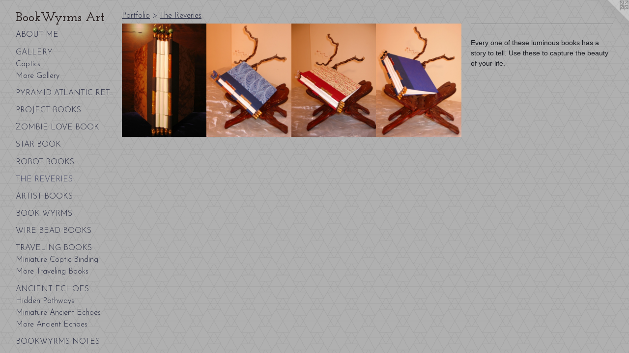

--- FILE ---
content_type: text/html;charset=utf-8
request_url: https://bookwyrmcave.com/section/2451-The-Reveries.html
body_size: 3561
content:
<!doctype html><html class="no-js p-section mobile-title-align--center has-mobile-menu-icon--left l-detailed has-text-next-to-previews mobile-menu-align--center p-gallery "><head><meta charset="utf-8" /><meta content="IE=edge" http-equiv="X-UA-Compatible" /><meta http-equiv="X-OPP-Site-Id" content="469" /><meta http-equiv="X-OPP-Revision" content="42" /><meta http-equiv="X-OPP-Locke-Environment" content="production" /><meta http-equiv="X-OPP-Locke-Release" content="v0.0.136" /><title>BookWyrms Art</title><link rel="canonical" href="https://bookwyrmcave.com/section/2451-The-Reveries.html" /><meta content="website" property="og:type" /><meta property="og:url" content="https://bookwyrmcave.com/section/2451-The-Reveries.html" /><meta property="og:title" content="The Reveries" /><meta content="width=device-width, initial-scale=1" name="viewport" /><link type="text/css" rel="stylesheet" href="//cdnjs.cloudflare.com/ajax/libs/normalize/3.0.2/normalize.min.css" /><link type="text/css" rel="stylesheet" media="only all" href="//maxcdn.bootstrapcdn.com/font-awesome/4.3.0/css/font-awesome.min.css" /><link type="text/css" rel="stylesheet" media="not all and (min-device-width: 600px) and (min-device-height: 600px)" href="/release/locke/production/v0.0.136/css/small.css" /><link type="text/css" rel="stylesheet" media="only all and (min-device-width: 600px) and (min-device-height: 600px)" href="/release/locke/production/v0.0.136/css/large-detailed.css" /><link type="text/css" rel="stylesheet" media="not all and (min-device-width: 600px) and (min-device-height: 600px)" href="/r16603092030000000042/css/small-site.css" /><link type="text/css" rel="stylesheet" media="only all and (min-device-width: 600px) and (min-device-height: 600px)" href="/r16603092030000000042/css/large-site.css" /><link type="text/css" rel="stylesheet" media="only all and (min-device-width: 600px) and (min-device-height: 600px)" href="//fonts.googleapis.com/css?family=Josefin+Slab:600" /><link type="text/css" rel="stylesheet" media="only all and (min-device-width: 600px) and (min-device-height: 600px)" href="//fonts.googleapis.com/css?family=Josefin+Sans:300" /><link type="text/css" rel="stylesheet" media="not all and (min-device-width: 600px) and (min-device-height: 600px)" href="//fonts.googleapis.com/css?family=Josefin+Sans:300&amp;text=MENUHomePrtfliay-VsCnc%20" /><link type="text/css" rel="stylesheet" media="not all and (min-device-width: 600px) and (min-device-height: 600px)" href="//fonts.googleapis.com/css?family=Josefin+Slab:600&amp;text=BokWyrms%20At" /><script>window.OPP = window.OPP || {};
OPP.modernMQ = 'only all';
OPP.smallMQ = 'not all and (min-device-width: 600px) and (min-device-height: 600px)';
OPP.largeMQ = 'only all and (min-device-width: 600px) and (min-device-height: 600px)';
OPP.downURI = '/x/4/6/9/469/.down';
OPP.gracePeriodURI = '/x/4/6/9/469/.grace_period';
OPP.imgL = function (img) {
  !window.lazySizes && img.onerror();
};
OPP.imgE = function (img) {
  img.onerror = img.onload = null;
  img.src = img.getAttribute('data-src');
  //img.srcset = img.getAttribute('data-srcset');
};</script><script src="/release/locke/production/v0.0.136/js/modernizr.js"></script><script src="/release/locke/production/v0.0.136/js/masonry.js"></script><script src="/release/locke/production/v0.0.136/js/respimage.js"></script><script src="/release/locke/production/v0.0.136/js/ls.aspectratio.js"></script><script src="/release/locke/production/v0.0.136/js/lazysizes.js"></script><script src="/release/locke/production/v0.0.136/js/large.js"></script><script>if (!Modernizr.mq('only all')) { document.write('<link type="text/css" rel="stylesheet" href="/release/locke/production/v0.0.136/css/minimal.css">') }</script><script>(function(i,s,o,g,r,a,m){i['GoogleAnalyticsObject']=r;i[r]=i[r]||function(){
(i[r].q=i[r].q||[]).push(arguments)},i[r].l=1*new Date();a=s.createElement(o),
m=s.getElementsByTagName(o)[0];a.async=1;a.src=g;m.parentNode.insertBefore(a,m)
})(window,document,'script','//www.google-analytics.com/analytics.js','ga');
ga('create', 'UA-1050843-1', 'auto');
ga('send', 'pageview');</script></head><body><header id="header"><a class=" site-title" href="/home.html"><span class=" site-title-text u-break-word">BookWyrms Art</span><div class=" site-title-media"></div></a><a id="mobile-menu-icon" class="mobile-menu-icon hidden--no-js hidden--large"><svg viewBox="0 0 21 17" width="21" height="17" fill="currentColor"><rect x="0" y="0" width="21" height="3" rx="0"></rect><rect x="0" y="7" width="21" height="3" rx="0"></rect><rect x="0" y="14" width="21" height="3" rx="0"></rect></svg></a></header><nav class=" hidden--large"><ul class=" site-nav"><li class="nav-item nav-home "><a class="nav-link " href="/home.html">Home</a></li><li class="nav-item expanded nav-museum "><a class="nav-link " href="/section/2443.html">Portfolio</a><ul><li class="nav-gallery nav-item expanded "><a class="nav-link " href="/section/2461-About-Me.html">About Me</a></li><li class="nav-item expanded nav-museum "><a class="nav-link " href="/section/3514-Gallery.html">Gallery</a><ul><li class="nav-gallery nav-item "><a class="nav-link " href="/section/2454-Coptics.html">Coptics</a></li><li class="nav-gallery nav-item "><a class="nav-link " href="/section/35140000000.html">More Gallery</a></li></ul></li><li class="nav-gallery nav-item expanded "><a class="nav-link " href="/section/56460-Pyramid-Atlantic-Retail-Store.html">Pyramid Atlantic Retail Store</a></li><li class="nav-gallery nav-item expanded "><a class="nav-link " href="/section/56446-Project-Books.html">Project Books</a></li><li class="nav-gallery nav-item expanded "><a class="nav-link " href="/section/33763-Zombie-Love-Book.html">Zombie Love Book</a></li><li class="nav-gallery nav-item expanded "><a class="nav-link " href="/section/7379-Star-Book.html">Star Book</a></li><li class="nav-gallery nav-item expanded "><a class="nav-link " href="/section/14451-Robot-Books.html">Robot Books</a></li><li class="nav-gallery nav-item expanded "><a class="selected nav-link " href="/section/2451-The-Reveries.html">The Reveries</a></li><li class="nav-gallery nav-item expanded "><a class="nav-link " href="/section/3523-Artist-Books.html">Artist Books</a></li><li class="nav-gallery nav-item expanded "><a class="nav-link " href="/section/14450-Book-Wyrms.html">Book Wyrms</a></li><li class="nav-gallery nav-item expanded "><a class="nav-link " href="/section/33909-Wire-Bead-Books.html">Wire Bead Books</a></li><li class="nav-item expanded nav-museum "><a class="nav-link " href="/section/14461-Traveling-Books.html">Traveling Books</a><ul><li class="nav-gallery nav-item "><a class="nav-link " href="/section/3517-Miniature-Coptic-Binding.html">Miniature Coptic Binding</a></li><li class="nav-gallery nav-item "><a class="nav-link " href="/section/144610000000.html">More Traveling Books</a></li></ul></li><li class="nav-item expanded nav-museum "><a class="nav-link " href="/section/2452-Ancient-Echoes.html">Ancient Echoes</a><ul><li class="nav-gallery nav-item "><a class="nav-link " href="/section/3520-Hidden-Pathways.html">Hidden Pathways</a></li><li class="nav-gallery nav-item "><a class="nav-link " href="/section/3516-Miniature-Ancient-Echoes.html">Miniature Ancient Echoes</a></li><li class="nav-gallery nav-item "><a class="nav-link " href="/section/24520000000.html">More Ancient Echoes</a></li></ul></li><li class="nav-gallery nav-item expanded "><a class="nav-link " href="/section/3319-BookWyrms-Notes.html">BookWyrms Notes</a></li><li class="nav-gallery nav-item expanded "><a class="nav-link " href="/section/3519-BookWyrm-Prints.html">BookWyrm Prints</a></li><li class="nav-gallery nav-item expanded "><a class="nav-link " href="/section/14470-Art-O-Matic.html">Art-O-Matic</a></li><li class="nav-gallery nav-item expanded "><a class="nav-link " href="/section/14765-Kensington-International-Day-of-the-Book.html">Kensington International Day of the Book</a></li><li class="nav-gallery nav-item expanded "><a class="nav-link " href="/section/3402-Adams-Morgan-Day-Arts-on-Belmont-2006.html">Adams Morgan Day - Arts on Belmont 2006</a></li><li class="nav-gallery nav-item expanded "><a class="nav-link " href="/artwork/14464-Wall-Mountables-installation-This-won-second-place-for-Best-Installation-at-the-opening.html">Wall Mountables Exhibit at DCAC</a></li><li class="nav-gallery nav-item expanded "><a class="nav-link " href="/section/5356-The-Enchanted-Contact-Portland-Trip.html">The Enchanted Contact - Portland Trip</a></li></ul></li><li class="nav-news nav-item "><a class="nav-link " href="/news.html">Patty-Verse</a></li><li class="nav-item nav-contact "><a class="nav-link " href="/contact.html">Contact Me</a></li></ul></nav><div class=" content"><nav class=" hidden--small" id="nav"><header><a class=" site-title" href="/home.html"><span class=" site-title-text u-break-word">BookWyrms Art</span><div class=" site-title-media"></div></a></header><ul class=" site-nav"><li class="nav-item nav-home "><a class="nav-link " href="/home.html">Home</a></li><li class="nav-item expanded nav-museum "><a class="nav-link " href="/section/2443.html">Portfolio</a><ul><li class="nav-gallery nav-item expanded "><a class="nav-link " href="/section/2461-About-Me.html">About Me</a></li><li class="nav-item expanded nav-museum "><a class="nav-link " href="/section/3514-Gallery.html">Gallery</a><ul><li class="nav-gallery nav-item "><a class="nav-link " href="/section/2454-Coptics.html">Coptics</a></li><li class="nav-gallery nav-item "><a class="nav-link " href="/section/35140000000.html">More Gallery</a></li></ul></li><li class="nav-gallery nav-item expanded "><a class="nav-link " href="/section/56460-Pyramid-Atlantic-Retail-Store.html">Pyramid Atlantic Retail Store</a></li><li class="nav-gallery nav-item expanded "><a class="nav-link " href="/section/56446-Project-Books.html">Project Books</a></li><li class="nav-gallery nav-item expanded "><a class="nav-link " href="/section/33763-Zombie-Love-Book.html">Zombie Love Book</a></li><li class="nav-gallery nav-item expanded "><a class="nav-link " href="/section/7379-Star-Book.html">Star Book</a></li><li class="nav-gallery nav-item expanded "><a class="nav-link " href="/section/14451-Robot-Books.html">Robot Books</a></li><li class="nav-gallery nav-item expanded "><a class="selected nav-link " href="/section/2451-The-Reveries.html">The Reveries</a></li><li class="nav-gallery nav-item expanded "><a class="nav-link " href="/section/3523-Artist-Books.html">Artist Books</a></li><li class="nav-gallery nav-item expanded "><a class="nav-link " href="/section/14450-Book-Wyrms.html">Book Wyrms</a></li><li class="nav-gallery nav-item expanded "><a class="nav-link " href="/section/33909-Wire-Bead-Books.html">Wire Bead Books</a></li><li class="nav-item expanded nav-museum "><a class="nav-link " href="/section/14461-Traveling-Books.html">Traveling Books</a><ul><li class="nav-gallery nav-item "><a class="nav-link " href="/section/3517-Miniature-Coptic-Binding.html">Miniature Coptic Binding</a></li><li class="nav-gallery nav-item "><a class="nav-link " href="/section/144610000000.html">More Traveling Books</a></li></ul></li><li class="nav-item expanded nav-museum "><a class="nav-link " href="/section/2452-Ancient-Echoes.html">Ancient Echoes</a><ul><li class="nav-gallery nav-item "><a class="nav-link " href="/section/3520-Hidden-Pathways.html">Hidden Pathways</a></li><li class="nav-gallery nav-item "><a class="nav-link " href="/section/3516-Miniature-Ancient-Echoes.html">Miniature Ancient Echoes</a></li><li class="nav-gallery nav-item "><a class="nav-link " href="/section/24520000000.html">More Ancient Echoes</a></li></ul></li><li class="nav-gallery nav-item expanded "><a class="nav-link " href="/section/3319-BookWyrms-Notes.html">BookWyrms Notes</a></li><li class="nav-gallery nav-item expanded "><a class="nav-link " href="/section/3519-BookWyrm-Prints.html">BookWyrm Prints</a></li><li class="nav-gallery nav-item expanded "><a class="nav-link " href="/section/14470-Art-O-Matic.html">Art-O-Matic</a></li><li class="nav-gallery nav-item expanded "><a class="nav-link " href="/section/14765-Kensington-International-Day-of-the-Book.html">Kensington International Day of the Book</a></li><li class="nav-gallery nav-item expanded "><a class="nav-link " href="/section/3402-Adams-Morgan-Day-Arts-on-Belmont-2006.html">Adams Morgan Day - Arts on Belmont 2006</a></li><li class="nav-gallery nav-item expanded "><a class="nav-link " href="/artwork/14464-Wall-Mountables-installation-This-won-second-place-for-Best-Installation-at-the-opening.html">Wall Mountables Exhibit at DCAC</a></li><li class="nav-gallery nav-item expanded "><a class="nav-link " href="/section/5356-The-Enchanted-Contact-Portland-Trip.html">The Enchanted Contact - Portland Trip</a></li></ul></li><li class="nav-news nav-item "><a class="nav-link " href="/news.html">Patty-Verse</a></li><li class="nav-item nav-contact "><a class="nav-link " href="/contact.html">Contact Me</a></li></ul><footer><div class=" copyright">© PATRICIA LEE</div><div class=" credit"><a href="http://otherpeoplespixels.com/ref/bookwyrmcave.com" target="_blank">Website by OtherPeoplesPixels</a></div></footer></nav><main id="main"><a class=" logo hidden--small" href="http://otherpeoplespixels.com/ref/bookwyrmcave.com" title="Website by OtherPeoplesPixels" target="_blank"></a><div class=" page"><script src="/release/locke/production/v0.0.136/js/gallery.js"></script><h1 class="section-title title"><a href="/section/2443.html" class="root title-segment hidden--small">Portfolio</a><span class=" title-sep hidden--small"> &gt; </span><span class=" title-segment">The Reveries</span></h1><div class=" previews"><div id="preview-0" class="preview image asset media-and-info"><a class=" media" title="Growth Among the Ashes" href="/artwork/19814-Growth-Among-the-Ashes.html"><div class=" preview-image"><img onerror="OPP.imgE(this);" alt="Growth Among the Ashes" data-srcset="//img-cache.oppcdn.com/img/v1.0/s:469/t:QkxBTksrVEVYVCtIRVJF/p:12/g:tl/o:2.5/a:50/q:90/1400x720-M2bygEch.jpg/540x720/8b4a43a8aabd814842023a13b1c22c9b.jpg 540w,
//img-cache.oppcdn.com/img/v1.0/s:469/t:QkxBTksrVEVYVCtIRVJF/p:12/g:tl/o:2.5/a:50/q:90/984x588-M2bygEch.jpg/441x588/7fd774f8a53f40f6412082ca69285f75.jpg 441w,
//img-cache.oppcdn.com/fixed/469/assets/M2bygEch.jpg 360w" src="data:image/svg+xml;charset=UTF-8,%3Csvg%20xmlns%3D%27http%3A%2F%2Fwww.w3.org%2F2000%2Fsvg%27%20viewbox%3D%270%200%20540%20720%27%20width%3D%27540px%27%20height%3D%27720px%27%3E%3C%2Fsvg%3E" onload="OPP.imgL(this);" data-sizes="auto" class="u-img lazyload hidden--no-js " data-src="//img-cache.oppcdn.com/fixed/469/assets/M2bygEch.jpg" data-aspectratio="540/720" /><noscript><img class="u-img " alt="Growth Among the Ashes" src="//img-cache.oppcdn.com/fixed/469/assets/M2bygEch.jpg" /></noscript></div></a><div class=" info border-color"><div class=" wall-text border-color"><div class=" wt-item wt-title"><a href="/artwork/19814-Growth-Among-the-Ashes.html">Growth Among the Ashes</a></div><div class=" wt-item wt-media">Wood, paper, various</div><div class=" wt-item wt-dimensions">8 1/2" x 6 1/2"</div><div class=" wt-item wt-date">2006</div></div></div></div><div id="preview-1" class="preview image asset media-and-info"><a class=" media" title="A Fond Memory of Blue" href="/artwork/19811-A-Fond-Memory-of-Blue.html"><div class=" preview-image"><img onerror="OPP.imgE(this);" alt="A Fond Memory of Blue" data-srcset="//img-cache.oppcdn.com/img/v1.0/s:469/t:QkxBTksrVEVYVCtIRVJF/p:12/g:tl/o:2.5/a:50/q:90/1400x720-e1e6YRMB.jpg/540x720/ba1ceb123367d73a3a5a1bff508c4f19.jpg 540w,
//img-cache.oppcdn.com/img/v1.0/s:469/t:QkxBTksrVEVYVCtIRVJF/p:12/g:tl/o:2.5/a:50/q:90/984x588-e1e6YRMB.jpg/441x588/0d975540638adbe3ee0355ab77fbe57a.jpg 441w,
//img-cache.oppcdn.com/fixed/469/assets/e1e6YRMB.jpg 360w" src="data:image/svg+xml;charset=UTF-8,%3Csvg%20xmlns%3D%27http%3A%2F%2Fwww.w3.org%2F2000%2Fsvg%27%20viewbox%3D%270%200%20540%20720%27%20width%3D%27540px%27%20height%3D%27720px%27%3E%3C%2Fsvg%3E" onload="OPP.imgL(this);" data-sizes="auto" class="u-img lazyload hidden--no-js " data-src="//img-cache.oppcdn.com/fixed/469/assets/e1e6YRMB.jpg" data-aspectratio="540/720" /><noscript><img class="u-img " alt="A Fond Memory of Blue" src="//img-cache.oppcdn.com/fixed/469/assets/e1e6YRMB.jpg" /></noscript></div></a><div class=" info border-color"><div class=" wall-text border-color"><div class=" wt-item wt-title"><a href="/artwork/19811-A-Fond-Memory-of-Blue.html">A Fond Memory of Blue</a></div><div class=" wt-item wt-media">Wood, paper, various</div><div class=" wt-item wt-dimensions">Accompanied</div><div class=" wt-item wt-date">2006</div></div></div></div><div id="preview-2" class="preview image asset media-and-info"><a class=" media" title="The First Blush" href="/artwork/19810-The-First-Blush.html"><div class=" preview-image"><img onerror="OPP.imgE(this);" alt="The First Blush" data-srcset="//img-cache.oppcdn.com/img/v1.0/s:469/t:QkxBTksrVEVYVCtIRVJF/p:12/g:tl/o:2.5/a:50/q:90/1400x720-x5pxlefW.jpg/540x720/b78c7a1c9db8ca1c5f4b758e5b12ffd7.jpg 540w,
//img-cache.oppcdn.com/img/v1.0/s:469/t:QkxBTksrVEVYVCtIRVJF/p:12/g:tl/o:2.5/a:50/q:90/984x588-x5pxlefW.jpg/441x588/9f5c7c9bd6f15a17b524e67ee4507945.jpg 441w,
//img-cache.oppcdn.com/fixed/469/assets/x5pxlefW.jpg 360w" src="data:image/svg+xml;charset=UTF-8,%3Csvg%20xmlns%3D%27http%3A%2F%2Fwww.w3.org%2F2000%2Fsvg%27%20viewbox%3D%270%200%20540%20720%27%20width%3D%27540px%27%20height%3D%27720px%27%3E%3C%2Fsvg%3E" onload="OPP.imgL(this);" data-sizes="auto" class="u-img lazyload hidden--no-js " data-src="//img-cache.oppcdn.com/fixed/469/assets/x5pxlefW.jpg" data-aspectratio="540/720" /><noscript><img class="u-img " alt="The First Blush" src="//img-cache.oppcdn.com/fixed/469/assets/x5pxlefW.jpg" /></noscript></div></a><div class=" info border-color"><div class=" wall-text border-color"><div class=" wt-item wt-title"><a href="/artwork/19810-The-First-Blush.html">The First Blush</a></div><div class=" wt-item wt-media">wood, paper, various</div><div class=" wt-item wt-dimensions">8 1/2" x 6 1/2"</div><div class=" wt-item wt-date">2006</div></div></div></div><div id="preview-3" class="preview image asset media-and-info"><a class=" media" title="A Star Among Darkness" href="/artwork/19813-A-Star-Among-Darkness.html"><div class=" preview-image"><img onerror="OPP.imgE(this);" alt="A Star Among Darkness" data-srcset="//img-cache.oppcdn.com/img/v1.0/s:469/t:QkxBTksrVEVYVCtIRVJF/p:12/g:tl/o:2.5/a:50/q:90/1400x720-f7lvB3RD.jpg/540x720/d7cf6fe24666866137ecf34b7aa4aa14.jpg 540w,
//img-cache.oppcdn.com/img/v1.0/s:469/t:QkxBTksrVEVYVCtIRVJF/p:12/g:tl/o:2.5/a:50/q:90/984x588-f7lvB3RD.jpg/441x588/c892c26271370a9dba4423c4f085e32f.jpg 441w,
//img-cache.oppcdn.com/fixed/469/assets/f7lvB3RD.jpg 360w" src="data:image/svg+xml;charset=UTF-8,%3Csvg%20xmlns%3D%27http%3A%2F%2Fwww.w3.org%2F2000%2Fsvg%27%20viewbox%3D%270%200%20540%20720%27%20width%3D%27540px%27%20height%3D%27720px%27%3E%3C%2Fsvg%3E" onload="OPP.imgL(this);" data-sizes="auto" class="u-img lazyload hidden--no-js " data-src="//img-cache.oppcdn.com/fixed/469/assets/f7lvB3RD.jpg" data-aspectratio="540/720" /><noscript><img class="u-img " alt="A Star Among Darkness" src="//img-cache.oppcdn.com/fixed/469/assets/f7lvB3RD.jpg" /></noscript></div></a><div class=" info border-color"><div class=" wall-text border-color"><div class=" wt-item wt-title"><a href="/artwork/19813-A-Star-Among-Darkness.html">A Star Among Darkness</a></div><div class=" wt-item wt-media">wood, paper, various</div><div class=" wt-item wt-dimensions">8 1/2" x 6 1/2"</div><div class=" wt-item wt-date">2006</div></div></div></div></div><div class="description wordy t-multi-column u-columns-1 u-break-word border-color description-1 "><p>Every one of these luminous books has a story to tell.  Use these to capture the beauty of your life.</p></div></div></main></div><footer><div class=" copyright">© PATRICIA LEE</div><div class=" credit"><a href="http://otherpeoplespixels.com/ref/bookwyrmcave.com" target="_blank">Website by OtherPeoplesPixels</a></div></footer><div class=" offline"></div><script src="/release/locke/production/v0.0.136/js/small.js"></script><script src="https://otherpeoplespixels.com/static/enable-preview.js"></script></body></html>

--- FILE ---
content_type: text/css;charset=utf-8
request_url: https://bookwyrmcave.com/r16603092030000000042/css/large-site.css
body_size: 563
content:
body {
  background-color: #B0B0B0;
  font-weight: normal;
  font-style: normal;
  font-family: "Helvetica", sans-serif;
}

body {
  color: #181a20;
}

main a {
  color: #1d24af;
}

main a:hover {
  text-decoration: underline;
  color: #242ddb;
}

main a:visited {
  color: #242ddb;
}

.site-title, .mobile-menu-icon {
  color: #231a1a;
}

.site-nav, .mobile-menu-link, nav:before, nav:after {
  color: #262940;
}

.site-nav a {
  color: #262940;
}

.site-nav a:hover {
  text-decoration: none;
  color: #393d60;
}

.site-nav a:visited {
  color: #262940;
}

.site-nav a.selected {
  color: #393d60;
}

.site-nav:hover a.selected {
  color: #262940;
}

footer {
  color: #21232b;
}

footer a {
  color: #1d24af;
}

footer a:hover {
  text-decoration: underline;
  color: #242ddb;
}

footer a:visited {
  color: #242ddb;
}

.title, .news-item-title, .flex-page-title {
  color: #262940;
}

.title a {
  color: #262940;
}

.title a:hover {
  text-decoration: none;
  color: #393d60;
}

.title a:visited {
  color: #262940;
}

.hr, .hr-before:before, .hr-after:after, .hr-before--small:before, .hr-before--large:before, .hr-after--small:after, .hr-after--large:after {
  border-top-color: #707994;
}

.button {
  background: #1d24af;
  color: #B0B0B0;
}

.social-icon {
  background-color: #181a20;
  color: #B0B0B0;
}

.welcome-modal {
  background-color: #FFFFFF;
}

.share-button .social-icon {
  color: #181a20;
}

body {
  background-image: url(//static.otherpeoplespixels.com/images/backgrounds/dark_geometric-med_gray.png);
}

.site-title {
  font-family: "Josefin Slab", sans-serif;
  font-style: normal;
  font-weight: 600;
}

.site-nav {
  font-family: "Josefin Sans", sans-serif;
  font-style: normal;
  font-weight: 300;
}

.section-title, .parent-title, .news-item-title, .link-name, .preview-placeholder, .preview-image, .flex-page-title {
  font-family: "Josefin Sans", sans-serif;
  font-style: normal;
  font-weight: 300;
}

body {
  font-size: 14px;
}

.site-title {
  font-size: 26px;
}

.site-nav {
  font-size: 16px;
}

.title, .news-item-title, .link-name, .flex-page-title {
  font-size: 16px;
}

.border-color {
  border-color: hsla(225, 14.285714%, 10.980392%, 0.2);
}

.p-artwork .page-nav a {
  color: #181a20;
}

.p-artwork .page-nav a:hover {
  text-decoration: none;
  color: #181a20;
}

.p-artwork .page-nav a:visited {
  color: #181a20;
}

.wordy {
  text-align: left;
}

--- FILE ---
content_type: text/css;charset=utf-8
request_url: https://bookwyrmcave.com/r16603092030000000042/css/small-site.css
body_size: 372
content:
body {
  background-color: #B0B0B0;
  font-weight: normal;
  font-style: normal;
  font-family: "Helvetica", sans-serif;
}

body {
  color: #181a20;
}

main a {
  color: #1d24af;
}

main a:hover {
  text-decoration: underline;
  color: #242ddb;
}

main a:visited {
  color: #242ddb;
}

.site-title, .mobile-menu-icon {
  color: #231a1a;
}

.site-nav, .mobile-menu-link, nav:before, nav:after {
  color: #262940;
}

.site-nav a {
  color: #262940;
}

.site-nav a:hover {
  text-decoration: none;
  color: #393d60;
}

.site-nav a:visited {
  color: #262940;
}

.site-nav a.selected {
  color: #393d60;
}

.site-nav:hover a.selected {
  color: #262940;
}

footer {
  color: #21232b;
}

footer a {
  color: #1d24af;
}

footer a:hover {
  text-decoration: underline;
  color: #242ddb;
}

footer a:visited {
  color: #242ddb;
}

.title, .news-item-title, .flex-page-title {
  color: #262940;
}

.title a {
  color: #262940;
}

.title a:hover {
  text-decoration: none;
  color: #393d60;
}

.title a:visited {
  color: #262940;
}

.hr, .hr-before:before, .hr-after:after, .hr-before--small:before, .hr-before--large:before, .hr-after--small:after, .hr-after--large:after {
  border-top-color: #707994;
}

.button {
  background: #1d24af;
  color: #B0B0B0;
}

.social-icon {
  background-color: #181a20;
  color: #B0B0B0;
}

.welcome-modal {
  background-color: #FFFFFF;
}

.site-title {
  font-family: "Josefin Slab", sans-serif;
  font-style: normal;
  font-weight: 600;
}

nav {
  font-family: "Josefin Sans", sans-serif;
  font-style: normal;
  font-weight: 300;
}

.wordy {
  text-align: left;
}

.site-title {
  font-size: 2.1875rem;
}

footer .credit a {
  color: #181a20;
}

--- FILE ---
content_type: text/css; charset=utf-8
request_url: https://fonts.googleapis.com/css?family=Josefin+Sans:300&text=MENUHomePrtfliay-VsCnc%20
body_size: -464
content:
@font-face {
  font-family: 'Josefin Sans';
  font-style: normal;
  font-weight: 300;
  src: url(https://fonts.gstatic.com/l/font?kit=Qw3PZQNVED7rKGKxtqIqX5E-AVSJrOCfjY46_GbQXMRrLgTtSV3mB7KaHbqcgLqSXg-Q7ZImpnnNb9v0yxIl&skey=22ddf758bcf1d5cd&v=v34) format('woff2');
}


--- FILE ---
content_type: text/css; charset=utf-8
request_url: https://fonts.googleapis.com/css?family=Josefin+Slab:600&text=BokWyrms%20At
body_size: -437
content:
@font-face {
  font-family: 'Josefin Slab';
  font-style: normal;
  font-weight: 600;
  src: url(https://fonts.gstatic.com/l/font?kit=lW-swjwOK3Ps5GSJlNNkMalNpiZe_ldbOR4W74erd3w3K6CdGyKS1U4HrstOrMuSBLzm&skey=691565cf3ae1dcfe&v=v29) format('woff2');
}
